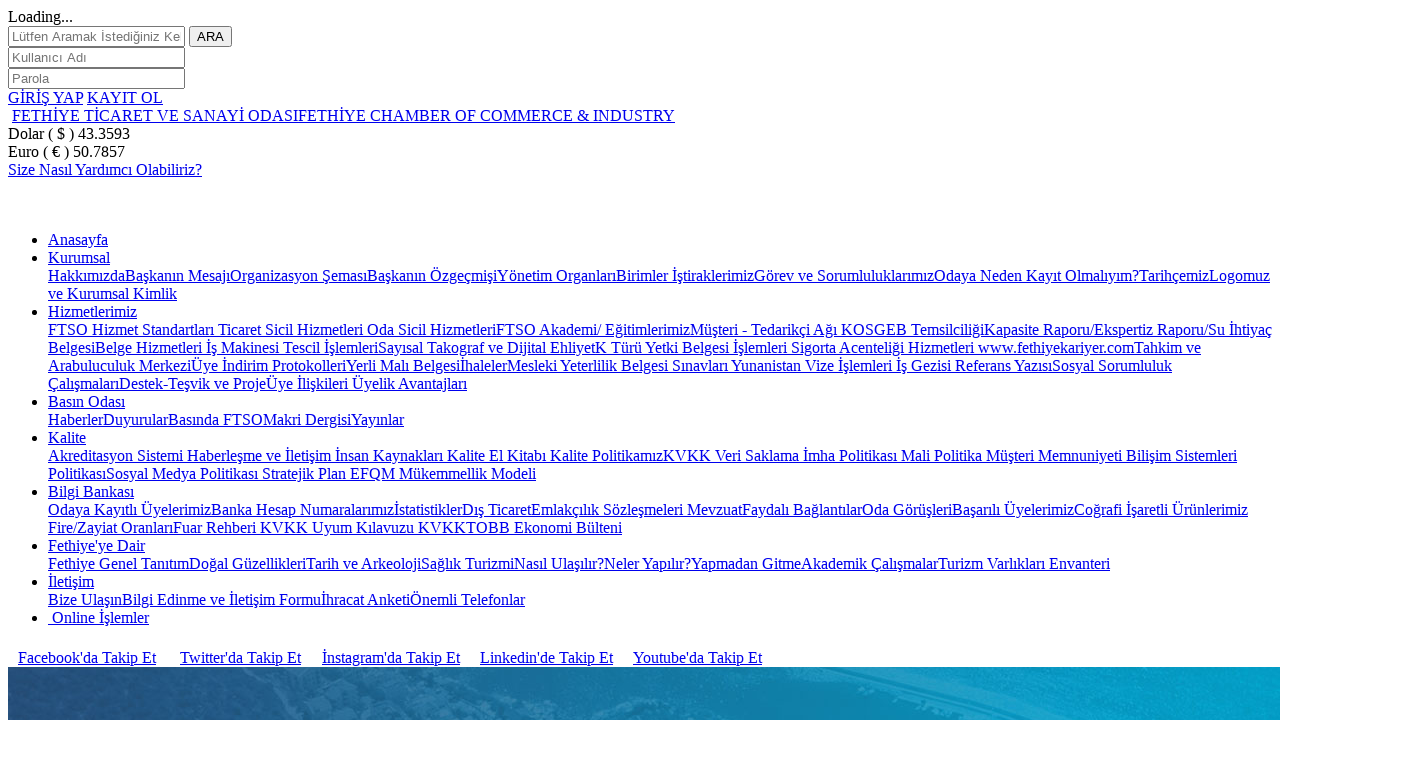

--- FILE ---
content_type: text/html; charset=UTF-8
request_url: https://www.ftso.org.tr/cevrimici/ihracat-surecleri-ve-yeni-nesil-devlet-destekleri-egitim-programi/93
body_size: 10126
content:

<!DOCTYPE html>
<html>
<head>
  <meta charset="utf-8">
  <meta http-equiv="X-UA-Compatible" content="IE=edge" />
  <meta name="viewport" content="width=device-width, initial-scale=1.0" />  
  <meta name="description" content="">
<meta name="color-scheme" content="light">
  
  <link rel="icon" href="https://cdn-ftso.antreta.com.tr/assets/img/fethiye-header-logo.png" type="image/x-icon">

  <link type="text/css" rel="stylesheet" href="https://cdn-ftso.antreta.com.tr/assets/css/reset.css">
  <link type="text/css" rel="stylesheet" href="https://cdn-ftso.antreta.com.tr/assets/fonts/font.css">
  <link type="text/css" rel="stylesheet" href="https://cdn-ftso.antreta.com.tr/assets/css/animate.css">
  <link type="text/css" rel="stylesheet" href="https://cdn-ftso.antreta.com.tr/assets/fonts/flaticon.css">
  <link rel="stylesheet" type="text/css" href="https://cdn-ftso.antreta.com.tr/assets/plugin/carousel/owl.carousel.min.css">
  <link type="text/css" rel="stylesheet" href="https://cdn-ftso.antreta.com.tr/assets/plugin/slick/slick.css">
  <link type="text/css" rel="stylesheet" href="https://cdn-ftso.antreta.com.tr/assets/plugin/slick/slick-theme.css">
  <link type="text/css" rel="stylesheet" href="https://cdn-ftso.antreta.com.tr/assets/css/jquery.fancybox.min.css">
  <link type="text/css" rel="stylesheet" href="https://cdn-ftso.antreta.com.tr/assets/fonts/font-awesomev5.css" >
  <link rel="stylesheet" href="https://cdn-ftso.antreta.com.tr/assets/css/sweetalert2.min.css">
  <link rel="stylesheet" type="text/css" href="https://cdn-ftso.antreta.com.tr/assets/plugins/datetimepicker/jquery.datetimepicker.css">
  <link rel="stylesheet" type="text/css" href="https://cdn-ftso.antreta.com.tr/assets/plugin/calendar/simple-calendar.css">
  <link type="text/css" rel="stylesheet" href="https://cdn-ftso.antreta.com.tr/assets/css/style.css?v=1.22.35">
	
 <link rel="canonical" href="https://ftso.org.tr/" />



  <script type="text/javascript">
    var base_url = 'https://www.ftso.org.tr/';    
    var popupSaniye = 20;
    popupSaniye = "30";    var is_home = 0;
      </script>
  

<!-- Facebook Pixel Code -->
<script>
!function(f,b,e,v,n,t,s)
{if(f.fbq)return;n=f.fbq=function(){n.callMethod?
n.callMethod.apply(n,arguments):n.queue.push(arguments)};
if(!f._fbq)f._fbq=n;n.push=n;n.loaded=!0;n.version='2.0';
n.queue=[];t=b.createElement(e);t.async=!0;
t.src=v;s=b.getElementsByTagName(e)[0];
s.parentNode.insertBefore(t,s)}(window,document,'script',
'https://connect.facebook.net/en_US/fbevents.js');
fbq('init', '886894822040663'); 
fbq('track', 'PageView');
</script>
<noscript>
<img height="1" width="1" src="https://www.facebook.com/tr?id=886894822040663&ev=PageView&noscript=1"/>
</noscript>
<!-- End Facebook Pixel Code -->
<!-- Global site tag (gtag.js) - Google Analytics -->
<script async src="https://www.googletagmanager.com/gtag/js?id=G-ZTC0912HWF"></script>
<script>
  window.dataLayer = window.dataLayer || [];
  function gtag(){dataLayer.push(arguments);}
  gtag('js', new Date());

  gtag('config', 'G-ZTC0912HWF');
</script>
  <title>İhracat Süreçleri ve Yeni Nesil Devlet Destekleri Eğitim Programı - Fethiye Ticaret ve Sanayi Odası</title>

<!-- Start cookieyes banner --> <script id="cookieyes" type="text/javascript" src="https://cdn-cookieyes.com/client_data/a378b64b0aa847c10d15fd8e/script.js"></script> <!-- End cookieyes banner -->
 <style>
        #fethiye-weather {
          padding: 5px;
        }
    </style>
</head>
<body class=""> 

<div id="loadingDiv"><div class="loader">Loading...</div></div>
<div id="modal-container" class="container">
  <div id="searchArea">
  	<form method="GET" action="https://www.ftso.org.tr/search" autocomplete="off">
	    <input type="text" name="q" placeholder="Lütfen Aramak İstediğiniz Kelimeyi Giriniz">
	    <button type="submit" class="searchSendButton">ARA</button>
    </form>
  </div>
  <div id="modal-user">
    <div class="modal-wrapper">
      <div id="userColumn" class="inputArea">
        <input type="text" placeholder="Kullanıcı Adı">
      </div>
      <div id="passwordColumn" class="inputArea">
        <input type="text" placeholder="Parola">
      </div>
      <a class="loginButton" href="javascript:;">GİRİŞ YAP</a>
      <a class="registerButton" href="https://www.ftso.org.tr/kayit-ol">KAYIT OL</a>
    </div>
  </div>
</div>

<div class="subMainBody">
	<header id="header">
    <div class="header">
      <div class="headerTop">
        <div class="container">
          <a href="https://www.ftso.org.tr/" class="headerLogo"><img src="https://cdn-ftso.antreta.com.tr/assets/img/fethiye-header-logo.png" alt=""></a>
          <a href="https://www.ftso.org.tr/" class="headerLogoText"><span class="bold">FETHİYE TİCARET VE SANAYİ ODASI</span><span>FETHİYE CHAMBER OF COMMERCE & INDUSTRY</span></a>
          <div class="rightColumn">
            <div class="currency">
              <div class="feel">
                  <span class="unit">Dolar ( $ )</span>
                  <span class="count">43.3593</span>
              </div>
              <div class="feel">
                  <span class="unit">Euro ( € )</span>
                  <span class="count">50.7857</span>
              </div>
            </div>
            <div class="otherMenu">
                <a href="https://www.ftso.org.tr/size-nasil-yardimci-olabiliriz" class="helpyou"><img src="https://cdn-ftso.antreta.com.tr/assets/img/icon/svg/004-conversation.svg" alt=""><span>Size Nasıl Yardımcı Olabiliriz?</span></a>                
                
                <a href="javascript:;" class="userButton"><img src="https://cdn-ftso.antreta.com.tr/assets/img/icon/svg/010-user-profile.svg" alt=""></a>
                <div id="google_translate_element"></div>                
                <a href="javascript:;" class="searchButton"><img src="https://cdn-ftso.antreta.com.tr/assets/img/icon/svg/011-loupe.svg" alt=""></a>
            </div>
          </div>
        </div>
      </div>
      <a href="javascript:;" class="siteMenuButton"><img src="https://cdn-ftso.antreta.com.tr/assets/img/icon/menu-24x16.png" alt=""></a>
      <div class="headerBottom">
        <div class="container">
          <ul class="siteMenu">

          	<li><a href="https://www.ftso.org.tr/">Anasayfa</a></li>
	          					<li><a href="https://www.ftso.org.tr/kurumsal" class="">Kurumsal</a>
	          								<div class="subSiteMenu">
				                      <div>
	          							<a href="https://www.ftso.org.tr/kurumsal/hakkimizda"><span>Hakkımızda</span></a><a href="https://www.ftso.org.tr/kurumsal/baskanin-mesaji"><span>Başkanın Mesajı</span></a><a href="https://www.ftso.org.tr/kurumsal/organizasyon-semasi"><span>Organizasyon Şeması</span></a><a href="https://www.ftso.org.tr/kurumsal/baskanin-ozgecmisi"><span>Başkanın Özgeçmişi</span></a><a href="https://www.ftso.org.tr/kurumsal/yonetim-organlari"><span>Yönetim Organları</span></a><a href="https://www.ftso.org.tr/kurumsal/birimler"><span>Birimler</span></a><a href="https://www.ftso.org.tr/kurumsal/istiraklerimiz"><span> İştiraklerimiz</span></a><a href="https://www.ftso.org.tr/kurumsal/gorev-ve-sorumluluklarimiz"><span>Görev ve Sorumluluklarımız</span></a><a href="https://www.ftso.org.tr/kurumsal/odaya-neden-kayit-olmaliyim"><span>Odaya Neden Kayıt Olmalıyım?</span></a><a href="https://www.ftso.org.tr/kurumsal/tarihcemiz"><span>Tarihçemiz</span></a><a href="https://www.ftso.org.tr/kurumsal/logomuz-ve-kurumsal-kimlik"><span>Logomuz ve Kurumsal Kimlik</span></a>
	          								</div>
				                  </div>
	          							
				              </li>
	          				
	          					<li><a href="javascript:;" class="noLink">Hizmetlerimiz</a>
	          								<div class="subSiteMenu">
				                      <div>
	          							<a href="https://www.ftso.org.tr/hizmetlerimiz/ftso-hizmet-standartlari"><span>FTSO Hizmet Standartları</span></a><a href="https://www.ftso.org.tr/hizmetlerimiz/ticaret-sicil-hizmetleri"><span> Ticaret Sicil Hizmetleri</span></a><a href="https://www.ftso.org.tr/hizmetlerimiz/oda-sicil-hizmetleri"><span> Oda Sicil Hizmetleri</span></a><a href="https://www.ftso.org.tr/hizmetlerimiz/ftso-akademi-egitimlerimiz"><span>FTSO Akademi/ Eğitimlerimiz</span></a><a href="https://www.ftso.org.tr/hizmetlerimiz/musteri-tedarikci-agi"><span>Müşteri - Tedarikçi Ağı</span></a><a href="https://www.ftso.org.tr/hizmetlerimiz/kosgeb-temsilciligi"><span> KOSGEB Temsilciliği</span></a><a href="https://www.ftso.org.tr/hizmetlerimiz/kapasite-raporu-ekspertiz-raporu-su-ihtiyac-belgesi"><span>Kapasite Raporu/Ekspertiz Raporu/Su İhtiyaç Belgesi</span></a><a href="https://www.ftso.org.tr/hizmetlerimiz/belge-hizmetleri"><span>Belge Hizmetleri</span></a><a href="https://www.ftso.org.tr/hizmetlerimiz/is-makinesi-tescil-islemleri"><span> İş Makinesi Tescil İşlemleri</span></a><a href="https://www.ftso.org.tr/hizmetlerimiz/sayisal-takograf-ve-dijital-ehliyet"><span>Sayısal Takograf ve Dijital Ehliyet</span></a><a href="https://www.ftso.org.tr/hizmetlerimiz/k-turu-yetki-belgesi-islemleri"><span>K Türü Yetki Belgesi İşlemleri</span></a><a href="https://www.ftso.org.tr/hizmetlerimiz/sigorta-acenteligi-hizmetleri"><span> Sigorta Acenteliği Hizmetleri</span></a><a href="https://www.ftso.org.tr/hizmetlerimiz/www-fethiyekariyer-com"><span> www.fethiyekariyer.com</span></a><a href="https://www.ftso.org.tr/hizmetlerimiz/tahkim-ve-arabuluculuk-merkezi"><span>Tahkim ve Arabuluculuk Merkezi</span></a><a href="https://www.ftso.org.tr/hizmetlerimiz/uye-indirim-protokolleri"><span>Üye İndirim Protokolleri</span></a><a href="https://www.ftso.org.tr/hizmetlerimiz/yerli-mali-belgesi"><span>Yerli Malı Belgesi</span></a><a href="https://www.ftso.org.tr/hizmetlerimiz/ihaleler"><span>İhaleler</span></a><a href="https://www.ftso.org.tr/hizmetlerimiz/mesleki-yeterlilik-belgesi-sinavlari"><span>Mesleki Yeterlilik Belgesi Sınavları</span></a><a href="https://www.ftso.org.tr/hizmetlerimiz/yunanistan-vize-islemleri"><span> Yunanistan Vize İşlemleri</span></a><a href="https://www.ftso.org.tr/hizmetlerimiz/is-gezisi-referans-yazisi"><span> İş Gezisi Referans Yazısı</span></a><a href="https://www.ftso.org.tr/hizmetlerimiz/sosyal-sorumluluk-calismalari"><span>Sosyal Sorumluluk Çalışmaları</span></a><a href="https://www.ftso.org.tr/hizmetlerimiz/destek-tesvik-ve-proje"><span>Destek-Teşvik ve Proje</span></a><a href="https://www.ftso.org.tr/hizmetlerimiz/uye-iliskileri"><span>Üye İlişkileri </span></a><a href="https://www.ftso.org.tr/hizmetlerimiz/uyelik-avantajlari"><span>Üyelik Avantajları</span></a>
	          								</div>
				                  </div>
	          							
				              </li>
	          				
	          					<li><a href="javascript:;" class="noLink">Basın Odası</a>
	          								<div class="subSiteMenu">
				                      <div>
	          							<a href="https://www.ftso.org.tr/basin-odasi/haberler"><span>Haberler</span></a><a href="https://www.ftso.org.tr/basin-odasi/duyurular"><span>Duyurular</span></a><a href="https://www.ftso.org.tr/basin-odasi/basinda-ftso"><span>Basında FTSO</span></a><a href="https://www.ftso.org.tr/basin-odasi/makri-dergisi"><span>Makri Dergisi</span></a><a href="https://www.ftso.org.tr/basin-odasi/yayinlar"><span>Yayınlar</span></a>
	          								</div>
				                  </div>
	          							
				              </li>
	          				
	          					<li><a href="javascript:;" class="noLink">Kalite</a>
	          								<div class="subSiteMenu">
				                      <div>
	          							<a href="https://www.ftso.org.tr/kalite/akreditasyon-sistemi"><span>Akreditasyon Sistemi</span></a><a href="https://www.ftso.org.tr/kalite/haberlesme-ve-iletisim"><span> Haberleşme ve İletişim </span></a><a href="https://www.ftso.org.tr/kalite/insan-kaynaklari"><span> İnsan Kaynakları </span></a><a href="https://www.ftso.org.tr/kalite/kalite-el-kitabi"><span>Kalite El Kitabı</span></a><a href="https://www.ftso.org.tr/kalite/kalite-politikamiz"><span> Kalite Politikamız</span></a><a href="https://www.ftso.org.tr/kalite/kvkk-veri-saklama-imha-politikasi"><span>KVKK Veri Saklama İmha Politikası</span></a><a href="https://www.ftso.org.tr/kalite/mali-politika"><span> Mali Politika</span></a><a href="https://www.ftso.org.tr/kalite/musteri-memnuniyeti"><span> Müşteri Memnuniyeti </span></a><a href="https://www.ftso.org.tr/kalite/bilisim-sistemleri-politikasi"><span>Bilişim Sistemleri Politikası</span></a><a href="https://www.ftso.org.tr/kalite/sosyal-medya-politikasi"><span>Sosyal Medya Politikası</span></a><a href="https://www.ftso.org.tr/kalite/stratejik-plan"><span> Stratejik Plan </span></a><a href="https://www.ftso.org.tr/politikalar/efqm-mukemmellik-modeli"><span> EFQM Mükemmellik Modeli</span></a>
	          								</div>
				                  </div>
	          							
				              </li>
	          				
	          					<li><a href="javascript:;" class="noLink">Bilgi Bankası</a>
	          								<div class="subSiteMenu">
				                      <div>
	          							<a href="https://www.ftso.org.tr/bilgi-bankasi/odaya-kayitli-uyelerimiz"><span>Odaya Kayıtlı Üyelerimiz</span></a><a href="https://www.ftso.org.tr/bilgi-bankasi/banka-hesap-numaralarimiz"><span>Banka Hesap Numaralarımız</span></a><a href="https://www.ftso.org.tr/bilgi-bankasi/istatistikler"><span>İstatistikler</span></a><a href="https://www.ftso.org.tr/bilgi-bankasi/dis-ticaret"><span>Dış Ticaret</span></a><a href="https://www.ftso.org.tr/bilgi-bankasi/emlakcilik-sozlesmeleri"><span>Emlakçılık Sözleşmeleri</span></a><a href="https://www.ftso.org.tr/bilgi-bankasi/mevzuat"><span> Mevzuat</span></a><a href="https://www.ftso.org.tr/bilgi-bankasi/faydali-baglantilar"><span>Faydalı Bağlantılar</span></a><a href="https://www.ftso.org.tr/bilgi-bankasi/oda-gorusleri"><span>Oda Görüşleri</span></a><a href="https://www.ftso.org.tr/bilgi-bankasi/basarili-uyelerimiz"><span>Başarılı Üyelerimiz</span></a><a href="https://www.ftso.org.tr/bilgi-bankasi/cografi-isaretli-urunlerimiz"><span>Coğrafi İşaretli Ürünlerimiz</span></a><a href="https://www.ftso.org.tr/bilgi-bankasi/fire-zayiat-oranlari"><span> Fire/Zayiat Oranları</span></a><a href="https://www.ftso.org.tr/bilgi-bankasi/fuar-rehberi"><span>Fuar Rehberi</span></a><a href="https://www.ftso.org.tr/bilgi-bankasi/kvkk-uyum-kilavuzu"><span> KVKK Uyum Kılavuzu</span></a><a href="https://www.ftso.org.tr/bilgi-bankasi/kvkk"><span> KVKK</span></a><a href="https://www.ftso.org.tr/bilgi-bankasi/tobb-ekonomi-bulteni"><span>TOBB Ekonomi Bülteni</span></a>
	          								</div>
				                  </div>
	          							
				              </li>
	          				
	          					<li><a href="https://www.ftso.org.tr/fethiye-ye-dair" class="">Fethiye'ye Dair</a>
	          								<div class="subSiteMenu">
				                      <div>
	          							<a href="https://www.ftso.org.tr/fethiye-ye-dair/fethiye-genel-tanitim"><span>Fethiye Genel Tanıtım</span></a><a href="https://www.ftso.org.tr/fethiye-ye-dair/dogal-guzellikleri"><span>Doğal Güzellikleri</span></a><a href="https://www.ftso.org.tr/fethiye-ye-dair/tarih-ve-arkeoloji"><span>Tarih ve Arkeoloji</span></a><a href="https://www.ftso.org.tr/fethiye-ye-dair/saglik-turizmi"><span>Sağlık Turizmi</span></a><a href="https://www.ftso.org.tr/fethiye-ye-dair/nasil-ulasilir"><span>Nasıl Ulaşılır?</span></a><a href="https://www.ftso.org.tr/fethiye-ye-dair/neler-yapilir"><span>Neler Yapılır?</span></a><a href="https://www.ftso.org.tr/fethiye-ye-dair/yapmadan-gitme"><span>Yapmadan Gitme</span></a><a href="https://www.ftso.org.tr/fethiye-ye-dair/akademik-calismalar"><span>Akademik Çalışmalar</span></a><a href="https://www.ftso.org.tr/fethiye-ye-dair/turizm-varliklari-envanteri"><span>Turizm Varlıkları Envanteri</span></a>
	          								</div>
				                  </div>
	          							
				              </li>
	          				
	          					<li><a href="https://www.ftso.org.tr/iletisim" class="">İletişim</a>
	          								<div class="subSiteMenu">
				                      <div>
	          							<a href="https://www.ftso.org.tr/iletisim/bize-ulasin"><span>Bize Ulaşın</span></a><a href="https://www.ftso.org.tr/iletisim/bilgi-edinme-ve-iletisim-formu"><span>Bilgi Edinme ve İletişim Formu</span></a><a href="https://www.ftso.org.tr/iletisim/ihracat-anketi"><span>İhracat Anketi</span></a><a href="https://www.ftso.org.tr/iletisim/onemli-telefonlar"><span>Önemli Telefonlar</span></a>
	          								</div>
				                  </div>
	          							
				              </li>
	          				            <!--
            <li class="onlineTransactions">
            	<a href="javascript:;"><img src="https://cdn-ftso.antreta.com.tr/assets/img/icon/svg/008-globe.svg" alt=""><span>Online İşlemler</span></a>                
                <div class="subSiteMenu iconLink">
                		<div><a href="https://www.ftso.org.tr/online-islemler/aidat-islemleri" style="margin-left:-20px"><img src="https://cdn-ftso.antreta.com.tr/assets/img/icon/8-globe.png" style="margin-right:5px"><span>Aidat İşlemleri</span></a><a href="https://www.ftso.org.tr/online-islemler/7-24-e-belge-islemleri" style="margin-left:-20px"><img src="https://cdn-ftso.antreta.com.tr/assets/img/icon/8-globe.png" style="margin-right:5px"><span>7/24 E-Belge İşlemleri</span></a><a href="https://www.ftso.org.tr/online-islemler/bilgi-guncelleme-talep-giris" style="margin-left:-20px"><img src="https://cdn-ftso.antreta.com.tr/assets/img/icon/8-globe.png" style="margin-right:5px"><span>Bilgi Güncelleme Talep Giriş</span></a><a href="https://www.ftso.org.tr/online-islemler/banka-hesap-numaralarimiz" style="margin-left:-20px"><img src="https://cdn-ftso.antreta.com.tr/assets/img/icon/8-globe.png" style="margin-right:5px"><span>Banka Hesap Numaralarımız</span></a><a href="https://www.ftso.org.tr/online-islemler/uye-bilgi-sorgulama" style="margin-left:-20px"><img src="https://cdn-ftso.antreta.com.tr/assets/img/icon/8-globe.png" style="margin-right:5px"><span>Üye Bilgi Sorgulama</span></a><a href="https://www.ftso.org.tr/online-islemler/e-devlet-ile-giris" style="margin-left:-20px"><img src="https://cdn-ftso.antreta.com.tr/assets/img/icon/e-devlet-2.png" style="margin-right:5px"><span>E-Devlet İle Giriş</span></a></div>                    <a class="headerCallTo" href="javascript:;"><img src="https://cdn-ftso.antreta.com.tr/assets/img/icon/svg/021-headset.svg" alt="">
                        <span>
                            <span>BİLGİ HATTI</span>
                            <span class="bold">(0252) 614 11 15</span>
                        </span>
                    </a>
                </div>
            </li> --> 
			<li class="onlineTransactions"><a href="https://portal.ftso.org.tr" class=""><img src="../assets/img/icon/svg/008-globe.svg" alt=""> Online İşlemler</a></li>
          </ul>
        </div>
      </div>
    </div>
	</header><div class="subCenter">
  <div class="fixedColumn">
    <div class="socialMediaArea">
      <a class="facebook" href="https://www.facebook.com/fethiyetso" target="_blank"><img src="https://www.ftso.org.tr/assets/img/icon/facebook-10x20.png" alt=""><span>Facebook'da Takip Et</span></a>
<a class="twitter" href="https://twitter.com/ftso1901" target="_blank"><img src="https://www.ftso.org.tr/assets/img/icon/twitter-20x16.png" alt=""><span>Twitter'da Takip Et</span></a>
<a class="instagram" href="https://www.instagram.com/fethiyetso/" target="_blank"><img src="https://www.ftso.org.tr/assets/img/icon/instagram-17x17.png" alt=""><span>İnstagram'da Takip Et</span></a>
<a class="linkedin" href="https://www.linkedin.com/company/fethiyetso/?originalSubdomain=tr" target="_blank"><img src="https://www.ftso.org.tr/assets/img/icon/linkedin-16x16.png" alt=""><span>Linkedin'de Takip Et</span></a>
<a class="youtube" href="https://www.youtube.com/channel/UCC1AAN2KJJiiNOk--K1IoIw" target="_blank"><img src="https://www.ftso.org.tr/assets/img/icon/youtube-16x12.png" alt=""><span>Youtube'da Takip Et</span></a>    </div>
  </div>
  <div class="subPageBannerArea">
    <div class="imageFrame">
      <img src="https://www.ftso.org.tr/assets/img/bg/subpage-banner-bg.jpg" alt="">
    </div>
    <div class="container">
      <div class="subPageMenuArea">
        <div class="subTitle"><span>Çevrimiçi</span></div>
        <div class="breadCrumb">
          <a href="https://www.ftso.org.tr/">Anasayfa</a>
          <a href="https://www.ftso.org.tr/basin-odasi/cevrimici-seminerler">Çevrimiçi Seminerler</a><a>İhracat Süreçleri ve Yeni Nesil Devlet Destekleri Eğitim Programı</a>          
        </div>
      </div>
      <div class="pageMenu">
    <a href="javascript:;" class="pageMenuButton"></a>
    <div class="buttonsArea column">
        <div class="shareButton"><img src="https://www.ftso.org.tr/assets/img/icon/share.png" alt="">
            <div class="socialButtons">
              <a class="button flaticon-facebook" href="http://facebook.com/sharer.php?u=https://www.ftso.org.tr/cevrimici/ihracat-surecleri-ve-yeni-nesil-devlet-destekleri-egitim-programi/93" target="_blank" ></a>
              <a class="button flaticon-twitter" href="http://twitter.com/share?text=İhracat Süreçleri ve Yeni Nesil Devlet Destekleri Eğitim Programı&url=https://www.ftso.org.tr/cevrimici/ihracat-surecleri-ve-yeni-nesil-devlet-destekleri-egitim-programi/93" target="_blank" ></a>
            </div>
        </div>
        <a class="printButton" href="javascript:;" onclick="window.print()"><img src="https://www.ftso.org.tr/assets/img/icon/fax.png" alt=""></a>
        <a class="fontMinus" href="javascript:;"><img src="https://www.ftso.org.tr/assets/img/icon/aMinus.png" alt=""></a>
        <a class="fontPlus" href="javascript:;"><img src="https://www.ftso.org.tr/assets/img/icon/aPlus.png" alt=""></a>
    </div>
</div>    </div>
  </div>

  <div class="subPageContent">
    <div class="container">

	    <div class="contentColumn detailsPage">
	    	<div class="row">
          <div class="imageFrame">
          	<img src="https://www.ftso.org.tr/assets/img/fethiye-header-logo.png" alt="">              
          </div>
          <div class="contentFrame">
            <div class="titleArea">
              <h1>İhracat Süreçleri ve Yeni Nesil Devlet Destekleri Eğitim Programı</h1>
            </div>
            <div class="paragraph"><p>Sayın &Uuml;yemiz,</p>

<p>T&uuml;rkiye Odalar ve Borsalar Birliğinden Odamıza iletilen yazıda T.C. Ticaret Bakanlığından TOBB&rsquo;ye iletilen yazı ilgide tutularak, 5-6-7 Aralık 2023 tarihlerinde T.C. Ticaret Bakanlığı tarafından &quot;İhracat S&uuml;re&ccedil;leri ve Yeni Nesil Devlet Destekleri Eğitim Programı&quot;nın 1000 kişilik kontenjan sınırı ile &ccedil;evrimi&ccedil;i olarak ger&ccedil;ekleştirileceği bildirilmiş ve programa katılmak isteyenlerin 3 Aralık 2023 tarihi saat 18.00&#39;e kadar&nbsp;<a href="https://egitimbasvuru.ticaret.gov.tr/">https://egitimbasvuru.ticaret.gov.tr/</a>&nbsp;&nbsp;kayıt linki &uuml;zerinden kayıt yaptırabileceği bildirilmiştir. (Programa katılım &uuml;cretsiz olup, kontenjan dolduğunda sistemin otomatik olarak kapandığı bildirilmektedir.)</p>

<p>İlgili &uuml;yelerimize duyurulur.</p>
</div>
            <div class="folderList">
	        					<div class="folderItem pdf">
	                    <div class="title">
	                      <span class="bold">Eğitim Programı</span>
	                    </div>
	                    <div class="buttonArea">
	                      <a href="https://www.ftso.org.tr/dokumanflipbook/egitim-programi/93/0/cevrimici" target="_blank"><span>GÖRÜNTÜLE</span></a>
	                      <a href="https://www.ftso.org.tr/assets/upload/dosyalar/egitim-planlari_removed-1_removed-1.pdf" target="_blank"><span>İNDİR</span></a>
	                    </div>
	                  </div>
	        				
	        					<div class="folderItem pdf">
	                    <div class="title">
	                      <span class="bold">Eğitim Duyuru Görseli</span>
	                    </div>
	                    <div class="buttonArea">
	                      <a href="https://www.ftso.org.tr/dokumanflipbook/egitim-duyuru-gorseli/93/1/cevrimici" target="_blank"><span>GÖRÜNTÜLE</span></a>
	                      <a href="https://www.ftso.org.tr/assets/upload/dosyalar/egitim-planlari_removed-1_removed.pdf" target="_blank"><span>İNDİR</span></a>
	                    </div>
	                  </div>
	        				</div>          </div>
      	</div>
	    </div>

    </div>
  </div>
</div><div class="gizlilik-fixed">
  <div class="buyuk">
    <div class="container">
      <div class="cont">
        <div class="yazi">	Fethiye Ticaret ve Sanayi Odası (FTSO) internet sitesinde, çerezler kullanılarak kişisel verileriniz işlenmektedir. Kesinlikle gerekli çerezler, web sitemizin çalışması amacıyla kullanılmaktadır. Kesinlikle gerekli olmayanlar ise, açık rıza vermeniz halinde sitemizin daha iyi hizmet edebilmesi ve kişiselleştirme (gizlilik tercihiniz hariç olmak üzere diğer tercihlerinizin siteye tekrar girdiğinizde hatırlanmasını sağlamak) amaçlarıyla sınırlı olarak kullanılacaktır. Çerez tercihlerinizi panel vasıtasıyla yönetebilirsiniz. Çerezlerle ilgili detaylı bilgi için web site gizlilik ve çerez politikasını , web sitemizi ziyaret etmeniz halinde işlenecek kişisel verileriniz için ise web sitesi <a href="https://www.ftso.org.tr/dokumanflipbook/web-site-aydinlatma-metni/447/1/sayfa">aydınlatma</a> metnimizi inceleyebilirsiniz.
	</div>
       
        <div class="btncont">
          <!--<a href="javascript:;" class="btn-cerez-kabul">Anladım</a>-->
          <a href="javascript:;" class="btn-cerez-kabul">Kabul Et</a>
          <a href="javascript:;" class="btn-cerez-red">Reddet</a>
        </div>
      </div>  
    </div>
  </div> 
  <div class="kucuk">
    <div class="container">
      <div class="cont">
        <a href="javascript:;">Gizlilik ve Çerez Politikası</a>
      </div>
    </div>
    
  </div>   
</div>

		<footer id="footer" class="wow animate__animated animate__fadeInUp">
		  <div class="footer">

		      <div class="footerDetails">
		          <div class="topColumn">
		              <div class="container">
		                  <a href="javascript:;"><img src="https://cdn-ftso.antreta.com.tr/assets/img/fethiye-header-logo.png" alt="" style="position: relative; right: 10px;" ></a>
		                  <div class="adressDetails">
		                      <div class="title">Bizi <strong>Ziyaret Edin !</strong></div>
		                      <div class="address"><span>Taşyaka Mah. 144 (TSY) Sk.  
								  Fethiye Ticaret ve Sanayi Odası  No: 1  Fethiye / Muğla</span></div>
		                      <a href="javascript:;" class="email">info@fto.org.tr</a>
		                      <a href="javascript:;" class="phone">+90 (252) 614 11 15</a>
		                  </div>
		                  <div class="followUs">
		                      <div class="title">Bizi <strong>Takip Edin !</strong></div>
		                      <span>Fethiye Ticaret ve Sanayi Odası’nı sosyal kanallardan da takip edebilirsiniz.</span>
		                      <div class="socialMedia">
		                          <a class="facebook" href="https://www.facebook.com/fethiyetso" target="_blank"><img src="https://cdn-ftso.antreta.com.tr/assets/img/icon/svg/025-facebook-circular-logo.svg" alt=""></a>
		                          <a class="twitter" href="https://twitter.com/ftso1901" target="_blank"><img src="https://cdn-ftso.antreta.com.tr/assets/img/icon/svg/026-twitter.svg" alt=""></a>
		                          <a class="instagram" href="https://www.instagram.com/fethiyetso/" target="_blank"><img src="https://cdn-ftso.antreta.com.tr/assets/img/icon/svg/027-instagram.svg" alt=""></a>
		                          <a class="youtube" href="https://www.youtube.com/channel/UCC1AAN2KJJiiNOk--K1IoIw" target="_blank"><img src="https://cdn-ftso.antreta.com.tr/assets/img/icon/svg/028-youtube.svg" alt=""></a>
		                          <a class="linkedin" href="https://www.linkedin.com/company/fethiyetso/?originalSubdomain=tr" target="_blank"><img src="https://cdn-ftso.antreta.com.tr/assets/img/icon/svg/029-linkedin.svg" alt=""></a>
		                      </div>
		                  </div>
		                  <div class="infoPhone">
		                      <img src="https://cdn-ftso.antreta.com.tr/assets/img/icon/svg/021-headset.svg" alt="">
		                      <div>
		                          <span>BİLGİ HATTI</span>
		                          <a href="javascript:;">(0252) 614 11 15</a>
		                      </div>
		                  </div>
		              </div>
		          </div>
		          <div class="container">
		              <div class="footerMenuArea">
		                  <ul class="footerMenu">
		                  	<li><a href="javascript:;">Kurumsal</a><ul><li><a href="https://www.ftso.org.tr/kurumsal/hakkimizda">Hakkımızda</a></li><li><a href="https://www.ftso.org.tr/kurumsal/baskanin-mesaji">Başkanın Mesajı</a></li><li><a href="https://www.ftso.org.tr/kurumsal/organizasyon-semasi">Organizasyon Şeması</a></li><li><a href="https://www.ftso.org.tr/kurumsal/baskanin-ozgecmisi">Başkanın Özgeçmişi</a></li><li><a href="https://www.ftso.org.tr/kurumsal/yonetim-organlari">Yönetim Organları</a></li><li><a href="https://www.ftso.org.tr/kurumsal/birimler">Birimler</a></li><li><a href="https://www.ftso.org.tr/kurumsal/istiraklerimiz"> İştiraklerimiz</a></li><li><a href="https://www.ftso.org.tr/kurumsal/gorev-ve-sorumluluklarimiz">Görev ve Sorumluluklarımız</a></li><li><a href="https://www.ftso.org.tr/kurumsal/odaya-neden-kayit-olmaliyim">Odaya Neden Kayıt Olmalıyım?</a></li><li><a href="https://www.ftso.org.tr/kurumsal/tarihcemiz">Tarihçemiz</a></li><li><a href="https://www.ftso.org.tr/kurumsal/logomuz-ve-kurumsal-kimlik">Logomuz ve Kurumsal Kimlik</a></li></ul></li><li><a href="javascript:;">Hizmetlerimiz</a><ul><li><a href="https://www.ftso.org.tr/hizmetlerimiz/ftso-hizmet-standartlari">FTSO Hizmet Standartları</a></li><li><a href="https://www.ftso.org.tr/hizmetlerimiz/ticaret-sicil-hizmetleri"> Ticaret Sicil Hizmetleri</a></li><li><a href="https://www.ftso.org.tr/hizmetlerimiz/oda-sicil-hizmetleri"> Oda Sicil Hizmetleri</a></li><li><a href="https://www.ftso.org.tr/hizmetlerimiz/ftso-akademi-egitimlerimiz">FTSO Akademi/ Eğitimlerimiz</a></li><li><a href="https://www.ftso.org.tr/hizmetlerimiz/musteri-tedarikci-agi">Müşteri - Tedarikçi Ağı</a></li><li><a href="https://www.ftso.org.tr/hizmetlerimiz/kosgeb-temsilciligi"> KOSGEB Temsilciliği</a></li><li><a href="https://www.ftso.org.tr/hizmetlerimiz/kapasite-raporu-ekspertiz-raporu-su-ihtiyac-belgesi">Kapasite Raporu/Ekspertiz Raporu/Su İhtiyaç Belgesi</a></li><li><a href="https://www.ftso.org.tr/hizmetlerimiz/belge-hizmetleri">Belge Hizmetleri</a></li><li><a href="https://www.ftso.org.tr/hizmetlerimiz/is-makinesi-tescil-islemleri"> İş Makinesi Tescil İşlemleri</a></li><li><a href="https://www.ftso.org.tr/hizmetlerimiz/sayisal-takograf-ve-dijital-ehliyet">Sayısal Takograf ve Dijital Ehliyet</a></li><li><a href="https://www.ftso.org.tr/hizmetlerimiz/k-turu-yetki-belgesi-islemleri">K Türü Yetki Belgesi İşlemleri</a></li><li><a href="https://www.ftso.org.tr/hizmetlerimiz/sigorta-acenteligi-hizmetleri"> Sigorta Acenteliği Hizmetleri</a></li><li><a href="https://www.ftso.org.tr/hizmetlerimiz/www-fethiyekariyer-com"> www.fethiyekariyer.com</a></li><li><a href="https://www.ftso.org.tr/hizmetlerimiz/tahkim-ve-arabuluculuk-merkezi">Tahkim ve Arabuluculuk Merkezi</a></li><li><a href="https://www.ftso.org.tr/hizmetlerimiz/uye-indirim-protokolleri">Üye İndirim Protokolleri</a></li><li><a href="https://www.ftso.org.tr/hizmetlerimiz/yerli-mali-belgesi">Yerli Malı Belgesi</a></li><li><a href="https://www.ftso.org.tr/hizmetlerimiz/ihaleler">İhaleler</a></li><li><a href="https://www.ftso.org.tr/hizmetlerimiz/mesleki-yeterlilik-belgesi-sinavlari">Mesleki Yeterlilik Belgesi Sınavları</a></li><li><a href="https://www.ftso.org.tr/hizmetlerimiz/yunanistan-vize-islemleri"> Yunanistan Vize İşlemleri</a></li><li><a href="https://www.ftso.org.tr/hizmetlerimiz/is-gezisi-referans-yazisi"> İş Gezisi Referans Yazısı</a></li><li><a href="https://www.ftso.org.tr/hizmetlerimiz/sosyal-sorumluluk-calismalari">Sosyal Sorumluluk Çalışmaları</a></li><li><a href="https://www.ftso.org.tr/hizmetlerimiz/destek-tesvik-ve-proje">Destek-Teşvik ve Proje</a></li><li><a href="https://www.ftso.org.tr/hizmetlerimiz/uye-iliskileri">Üye İlişkileri </a></li><li><a href="https://www.ftso.org.tr/hizmetlerimiz/uyelik-avantajlari">Üyelik Avantajları</a></li></ul></li><li><a href="javascript:;">Basın Odası</a><ul><li><a href="https://www.ftso.org.tr/basin-odasi/haberler">Haberler</a></li><li><a href="https://www.ftso.org.tr/basin-odasi/duyurular">Duyurular</a></li><li><a href="https://www.ftso.org.tr/basin-odasi/basinda-ftso">Basında FTSO</a></li><li><a href="https://www.ftso.org.tr/basin-odasi/makri-dergisi">Makri Dergisi</a></li><li><a href="https://www.ftso.org.tr/basin-odasi/yayinlar">Yayınlar</a></li></ul></li><li><a href="javascript:;">Bilgi Bankası</a><ul><li><a href="https://www.ftso.org.tr/bilgi-bankasi/"></a></li><li><a href="https://www.ftso.org.tr/bilgi-bankasi/odaya-kayitli-uyelerimiz">Odaya Kayıtlı Üyelerimiz</a></li><li><a href="https://www.ftso.org.tr/bilgi-bankasi/banka-hesap-numaralarimiz">Banka Hesap Numaralarımız</a></li><li><a href="https://www.ftso.org.tr/bilgi-bankasi/istatistikler">İstatistikler</a></li><li><a href="https://www.ftso.org.tr/bilgi-bankasi/dis-ticaret">Dış Ticaret</a></li><li><a href="https://www.ftso.org.tr/bilgi-bankasi/emlakcilik-sozlesmeleri">Emlakçılık Sözleşmeleri</a></li><li><a href="https://www.ftso.org.tr/bilgi-bankasi/mevzuat"> Mevzuat</a></li><li><a href="https://www.ftso.org.tr/bilgi-bankasi/faydali-baglantilar">Faydalı Bağlantılar</a></li><li><a href="https://www.ftso.org.tr/bilgi-bankasi/oda-gorusleri">Oda Görüşleri</a></li><li><a href="https://www.ftso.org.tr/bilgi-bankasi/basarili-uyelerimiz">Başarılı Üyelerimiz</a></li><li><a href="https://www.ftso.org.tr/bilgi-bankasi/cografi-isaretli-urunlerimiz">Coğrafi İşaretli Ürünlerimiz</a></li><li><a href="https://www.ftso.org.tr/bilgi-bankasi/fire-zayiat-oranlari"> Fire/Zayiat Oranları</a></li><li><a href="https://www.ftso.org.tr/bilgi-bankasi/fuar-rehberi">Fuar Rehberi</a></li><li><a href="https://www.ftso.org.tr/bilgi-bankasi/kvkk-uyum-kilavuzu"> KVKK Uyum Kılavuzu</a></li><li><a href="https://www.ftso.org.tr/bilgi-bankasi/kvkk"> KVKK</a></li><li><a href="https://www.ftso.org.tr/bilgi-bankasi/tobb-ekonomi-bulteni">TOBB Ekonomi Bülteni</a></li></ul></li><li><a href="javascript:;">Fethiye'ye Dair</a><ul><li><a href="https://www.ftso.org.tr/fethiye-ye-dair/fethiye-genel-tanitim">Fethiye Genel Tanıtım</a></li><li><a href="https://www.ftso.org.tr/fethiye-ye-dair/dogal-guzellikleri">Doğal Güzellikleri</a></li><li><a href="https://www.ftso.org.tr/fethiye-ye-dair/tarih-ve-arkeoloji">Tarih ve Arkeoloji</a></li><li><a href="https://www.ftso.org.tr/fethiye-ye-dair/saglik-turizmi">Sağlık Turizmi</a></li><li><a href="https://www.ftso.org.tr/fethiye-ye-dair/nasil-ulasilir">Nasıl Ulaşılır?</a></li><li><a href="https://www.ftso.org.tr/fethiye-ye-dair/neler-yapilir">Neler Yapılır?</a></li><li><a href="https://www.ftso.org.tr/fethiye-ye-dair/yapmadan-gitme">Yapmadan Gitme</a></li><li><a href="https://www.ftso.org.tr/fethiye-ye-dair/akademik-calismalar">Akademik Çalışmalar</a></li><li><a href="https://www.ftso.org.tr/fethiye-ye-dair/turizm-varliklari-envanteri">Turizm Varlıkları Envanteri</a></li></ul></li><li><a href="javascript:;">İletişim</a><ul><li><a href="https://www.ftso.org.tr/iletisim/bize-ulasin">Bize Ulaşın</a></li><li><a href="https://www.ftso.org.tr/iletisim/bilgi-edinme-ve-iletisim-formu">Bilgi Edinme ve İletişim Formu</a></li><li><a href="https://www.ftso.org.tr/iletisim/ihracat-anketi">İhracat Anketi</a></li><li><a href="https://www.ftso.org.tr/iletisim/onemli-telefonlar">Önemli Telefonlar</a></li></ul></li>		                      
		                  </ul>
		                  <div class="loginButtons">
		                      <a href="https://www.ftso.org.tr/komite"><img src="https://cdn-ftso.antreta.com.tr/assets/img/icon/svg/030-unlock.svg" alt=""><span>Komite Girişi</span></a>
		                      <a href="https://www.ftso.org.tr/dosya-paylasim-portali"><img src="https://cdn-ftso.antreta.com.tr/assets/img/icon/svg/030-unlock.svg" alt=""><span>Personel Girişi</span></a>
		                  </div>
		              </div>
		              <div class="copyRight">
		                  <div class="leftColumn">
		                      <span>Copyright© 2026 Fethiye Ticaret ve Sanayi Odası</span>
		                      <a href="/basin-odasi/covid-19-duyurulari">COVİD 19 Önlemleri</a><a href="/bilgi-bankasi/kvkk-aydinlatma-metni">Kişisel Verilerin Korunması</a><a href="/politikalar/akreditasyon-sistemi">Politikalarımız </a><a href="/bilgi-bankasi/mevzuat">Yasal Mevzuat </a><a href="https://www.ftso.org.tr/footer-linkler/gizlilik-politikasi">Gizlilik Politikası</a><a href="https://fethiyetso.profesyonelwebyazilimi.com/sitemap.xml">Site Haritası  </a>		                  </div>
		                  <a href="https://www.ftso.com.tr" target="_blank">Web Tasarım</a>
		              </div>
		          </div>
		      </div>
		  </div>
		</footer>      
	</div>



<script type="text/javascript">
function googleTranslateElementInit() {
    new google.translate.TranslateElement({
        pageLanguage: 'tr', // Sayfanızın varsayılan dili Türkçe ise
        includedLanguages: 'en,tr,zh-CN', // Sadece İngilizce ve Türkçe dillerini dahil edebilirsiniz
        layout: google.translate.TranslateElement.InlineLayout.SIMPLE
    }, 'google_translate_element');
}
</script>
<script src="//translate.google.com/translate_a/element.js?cb=googleTranslateElementInit"></script>
  <script type="text/javascript" src="https://cdn-ftso.antreta.com.tr/assets/js/jquery.min.js"></script>
  <script type="text/javascript" src="https://cdn-ftso.antreta.com.tr/assets/plugin/wow.js"></script>
  <script type="text/javascript" src="https://cdn-ftso.antreta.com.tr/assets/plugin/carousel/owl.carousel.min.js"></script>
  <script type="text/javascript" src="https://cdn-ftso.antreta.com.tr/assets/plugin/slick/slick.min.js"></script>
  <script type="text/javascript" src="https://cdn-ftso.antreta.com.tr/assets/plugin/placeholder/active-placeholder.min.js"></script>
  <script type="text/javascript" src="https://cdn-ftso.antreta.com.tr/assets/js/jquery.lazy.min.js"></script>

  <script type="text/javascript" src="https://cdn-ftso.antreta.com.tr/assets/js/jquery.fancybox.min.js "></script>
  <!--<script type="text/javascript" src="https://cdn-ftso.antreta.com.tr/assets/plugins/sweetalert/sweetalert.min.js"></script>-->
  <script type="text/javascript" src="https://cdn-ftso.antreta.com.tr/assets/js/sweetalert2.min.js"></script>
  <script type="text/javascript" src="https://cdn-ftso.antreta.com.tr/assets/plugins/validation/jquery.validate.min.js" ></script>
  <script type="text/javascript" src="https://cdn-ftso.antreta.com.tr/assets/js/jquery.mask.min.js "></script>

  <script type="text/javascript" src="https://cdn-ftso.antreta.com.tr/assets/plugin/fullpage/fullpage.min.js"></script>
  <script type="text/javascript" src="https://cdn-ftso.antreta.com.tr/assets/plugin/fullpage/fullpage.extensions.min.js"></script>
  <script type="text/javascript" src="https://cdn-ftso.antreta.com.tr/assets/js/custom-select.js"></script>
  <script type="text/javascript" src="https://cdn-ftso.antreta.com.tr/assets/plugins/datetimepicker/jquery.datetimepicker.full.min.js" ></script>
    <script type="text/javascript" src="https://cdn-ftso.antreta.com.tr/assets/js/site.js?v=1.739970999999994"></script>


    <script>
    // Hava durumu verisini çekmek için bir API'yi kullanalım
    fetch('https://wttr.in/Fethiye?format=%C+%t')
      .then(response => response.text())
      .then(data => {
        // Veriyi aldıktan sonra, HTML içinde gösterelim
        document.getElementById('fethiye-weather').innerHTML = data;
      })
      .catch(error => {
        console.error('Hava durumu verisi alınamadı:', error);
      });
  </script>
</body>
</html>